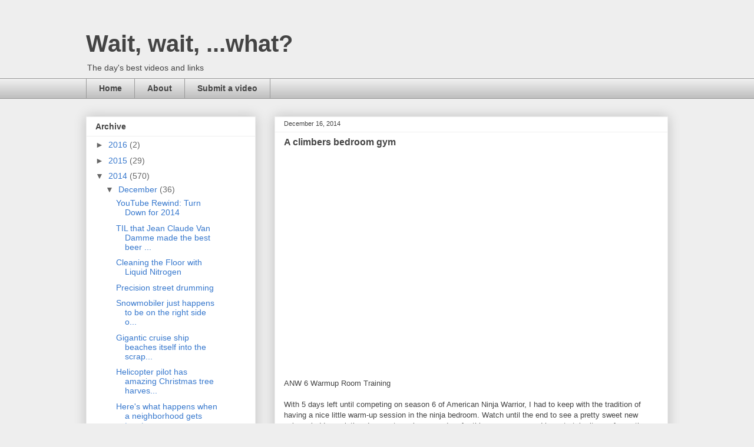

--- FILE ---
content_type: text/html; charset=utf-8
request_url: https://www.google.com/recaptcha/api2/aframe
body_size: 268
content:
<!DOCTYPE HTML><html><head><meta http-equiv="content-type" content="text/html; charset=UTF-8"></head><body><script nonce="mSIWzR1XcbCW70VGngOzPA">/** Anti-fraud and anti-abuse applications only. See google.com/recaptcha */ try{var clients={'sodar':'https://pagead2.googlesyndication.com/pagead/sodar?'};window.addEventListener("message",function(a){try{if(a.source===window.parent){var b=JSON.parse(a.data);var c=clients[b['id']];if(c){var d=document.createElement('img');d.src=c+b['params']+'&rc='+(localStorage.getItem("rc::a")?sessionStorage.getItem("rc::b"):"");window.document.body.appendChild(d);sessionStorage.setItem("rc::e",parseInt(sessionStorage.getItem("rc::e")||0)+1);localStorage.setItem("rc::h",'1769017505998');}}}catch(b){}});window.parent.postMessage("_grecaptcha_ready", "*");}catch(b){}</script></body></html>